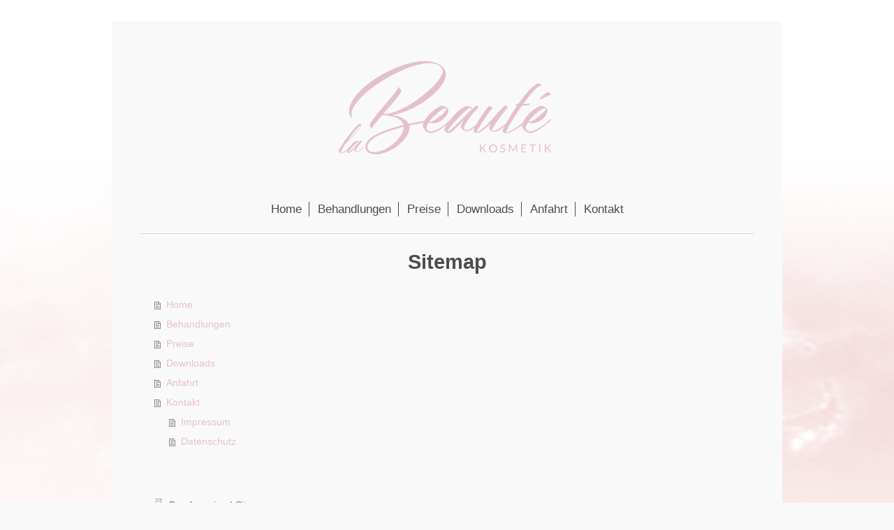

--- FILE ---
content_type: text/html; charset=UTF-8
request_url: https://www.la-beaute-lev.de/sitemap/
body_size: 3138
content:
<!DOCTYPE html>
<html lang="de"  ><head prefix="og: http://ogp.me/ns# fb: http://ogp.me/ns/fb# business: http://ogp.me/ns/business#">
    <meta http-equiv="Content-Type" content="text/html; charset=utf-8"/>
    <meta name="generator" content="IONOS MyWebsite"/>
        
    <link rel="dns-prefetch" href="//cdn.website-start.de/"/>
    <link rel="dns-prefetch" href="//117.mod.mywebsite-editor.com"/>
    <link rel="dns-prefetch" href="https://117.sb.mywebsite-editor.com/"/>
    <link rel="shortcut icon" href="//cdn.website-start.de/favicon.ico"/>
        <title>La Beauté Kosmetik - Simone Kremer Leverkusen - Startseite</title>
    <style type="text/css">@media screen and (max-device-width: 1024px) {.diyw a.switchViewWeb {display: inline !important;}}</style>
    <style type="text/css">@media screen and (min-device-width: 1024px) {
            .mediumScreenDisabled { display:block }
            .smallScreenDisabled { display:block }
        }
        @media screen and (max-device-width: 1024px) { .mediumScreenDisabled { display:none } }
        @media screen and (max-device-width: 568px) { .smallScreenDisabled { display:none } }
                @media screen and (min-width: 1024px) {
            .mobilepreview .mediumScreenDisabled { display:block }
            .mobilepreview .smallScreenDisabled { display:block }
        }
        @media screen and (max-width: 1024px) { .mobilepreview .mediumScreenDisabled { display:none } }
        @media screen and (max-width: 568px) { .mobilepreview .smallScreenDisabled { display:none } }</style>
    <meta name="viewport" content="width=device-width, initial-scale=1, maximum-scale=1, minimal-ui"/>

<meta name="format-detection" content="telephone=no"/>
        <meta name="keywords" content="Kosmetikstudio, La Beauté Kosmetik - Simone Kremer, Leverkusen, CNC, Anti-Aging, Diamant Mikrodermabrasion (DMD), Ultraschall, Mesoporation, Fruchtsäurepeeling, Micro-Needling"/>
            <meta name="description" content="La Beauté Kosmetik - Simone Kremer in Leverkusen bietet, als Ihr modernes Kosmetikstudio, alle Leistungen rund ums Wohlfühlen, von der Gesichtsbehandlung über Permanent Make-Up bis zur Massage"/>
            <meta name="robots" content="index,follow"/>
        <link href="//cdn.website-start.de/templates/2116/style.css?1763478093678" rel="stylesheet" type="text/css"/>
    <link href="https://www.la-beaute-lev.de/s/style/theming.css?1691749284" rel="stylesheet" type="text/css"/>
    <link href="//cdn.website-start.de/app/cdn/min/group/web.css?1763478093678" rel="stylesheet" type="text/css"/>
<link href="//cdn.website-start.de/mod/common/files/generated/modules-main.css" rel="stylesheet" type="text/css"/>
    <link href="//cdn.website-start.de/app/cdn/min/group/mobilenavigation.css?1763478093678" rel="stylesheet" type="text/css"/>
    <link href="https://117.sb.mywebsite-editor.com/app/logstate2-css.php?site=689075466&amp;t=1769645927" rel="stylesheet" type="text/css"/>

<script type="text/javascript">
    /* <![CDATA[ */
var stagingMode = '';
    /* ]]> */
</script>
<script src="https://117.sb.mywebsite-editor.com/app/logstate-js.php?site=689075466&amp;t=1769645927"></script>

    <link href="//cdn.website-start.de/templates/2116/print.css?1763478093678" rel="stylesheet" media="print" type="text/css"/>
    <script type="text/javascript">
    /* <![CDATA[ */
    var systemurl = 'https://117.sb.mywebsite-editor.com/';
    var webPath = '/';
    var proxyName = '';
    var webServerName = 'www.la-beaute-lev.de';
    var sslServerUrl = 'https://www.la-beaute-lev.de';
    var nonSslServerUrl = 'http://www.la-beaute-lev.de';
    var webserverProtocol = 'http://';
    var nghScriptsUrlPrefix = '//117.mod.mywebsite-editor.com';
    var sessionNamespace = 'DIY_SB';
    var jimdoData = {
        cdnUrl:  '//cdn.website-start.de/',
        messages: {
            lightBox: {
    image : 'Bild',
    of: 'von'
}

        },
        isTrial: 0,
        pageId: 7    };
    var script_basisID = "689075466";

    diy = window.diy || {};
    diy.web = diy.web || {};

        diy.web.jsBaseUrl = "//cdn.website-start.de/s/build/";

    diy.context = diy.context || {};
    diy.context.type = diy.context.type || 'web';
    /* ]]> */
</script>

<script type="text/javascript" src="//cdn.website-start.de/app/cdn/min/group/web.js?1763478093678" crossorigin="anonymous"></script><script type="text/javascript" src="//cdn.website-start.de/s/build/web.bundle.js?1763478093678" crossorigin="anonymous"></script><script type="text/javascript" src="//cdn.website-start.de/app/cdn/min/group/mobilenavigation.js?1763478093678" crossorigin="anonymous"></script><script src="//cdn.website-start.de/mod/common/files/generated/modules-main-de_DE.js" type="text/javascript"></script>
<script type="text/javascript" src="https://cdn.website-start.de/proxy/apps/t9uib6/resource/dependencies/"></script><script type="text/javascript">
                    if (typeof require !== 'undefined') {
                        require.config({
                            waitSeconds : 10,
                            baseUrl : 'https://cdn.website-start.de/proxy/apps/t9uib6/js/'
                        });
                    }
                </script><script type="text/javascript">if (window.jQuery) {window.jQuery_1and1 = window.jQuery;}</script>
<link href="https://fonts.googleapis.com/css?family=Lato" rel="stylesheet" type="text/css"/>
<script type="text/javascript">if (window.jQuery_1and1) {window.jQuery = window.jQuery_1and1;}</script>
<script type="text/javascript" src="//cdn.website-start.de/app/cdn/min/group/pfcsupport.js?1763478093678" crossorigin="anonymous"></script>    <meta property="og:type" content="business.business"/>
    <meta property="og:url" content="https://www.la-beaute-lev.de/"/>
    <meta property="og:title" content="La Beauté Kosmetik - Simone Kremer Leverkusen - Startseite"/>
            <meta property="og:description" content="La Beauté Kosmetik - Simone Kremer in Leverkusen bietet, als Ihr modernes Kosmetikstudio, alle Leistungen rund ums Wohlfühlen, von der Gesichtsbehandlung über Permanent Make-Up bis zur Massage"/>
                <meta property="og:image" content="https://www.la-beaute-lev.de/s/misc/logo.png?t=1766915084"/>
        <meta property="business:contact_data:country_name" content="Deutschland"/>
    <meta property="business:contact_data:street_address" content="Alte Landstr. 65"/>
    <meta property="business:contact_data:locality" content="Leverkusen"/>
    
    <meta property="business:contact_data:email" content="SimoneKremer@web.de"/>
    <meta property="business:contact_data:postal_code" content="51373"/>
    <meta property="business:contact_data:phone_number" content="+49 214 6027622"/>
    
    
</head>


<body class="body diyBgActive  cc-pagemode-sitemap diyfeNoSidebar diy-market-de_DE" data-pageid="196168" id="page-196168">
    
    <div class="diyw">
        <!-- master-2 -->
<div class="diyweb">
	
<nav id="diyfeMobileNav" class="diyfeCA diyfeCA2" role="navigation">
    <a title="Navigation aufklappen/zuklappen">Navigation aufklappen/zuklappen</a>
    <ul class="mainNav1"><li class=" hasSubNavigation"><a data-page-id="196168" href="https://www.la-beaute-lev.de/" class=" level_1"><span>Home</span></a></li><li class=" hasSubNavigation"><a data-page-id="298607" href="https://www.la-beaute-lev.de/behandlungen/" class=" level_1"><span>Behandlungen</span></a></li><li class=" hasSubNavigation"><a data-page-id="207904" href="https://www.la-beaute-lev.de/preise/" class=" level_1"><span>Preise</span></a></li><li class=" hasSubNavigation"><a data-page-id="458880" href="https://www.la-beaute-lev.de/downloads/" class=" level_1"><span>Downloads</span></a></li><li class=" hasSubNavigation"><a data-page-id="196170" href="https://www.la-beaute-lev.de/anfahrt/" class=" level_1"><span>Anfahrt</span></a></li><li class=" hasSubNavigation"><a data-page-id="196169" href="https://www.la-beaute-lev.de/kontakt/" class=" level_1"><span>Kontakt</span></a><span class="diyfeDropDownSubOpener">&nbsp;</span><div class="diyfeDropDownSubList diyfeCA diyfeCA3"><ul class="mainNav2"><li class=" hasSubNavigation"><a data-page-id="196171" href="https://www.la-beaute-lev.de/kontakt/impressum/" class=" level_2"><span>Impressum</span></a></li><li class=" hasSubNavigation"><a data-page-id="482061" href="https://www.la-beaute-lev.de/kontakt/datenschutz/" class=" level_2"><span>Datenschutz</span></a></li></ul></div></li></ul></nav>
	<div class="diywebLogo">
		<div class="diywebLiveArea">
			<div class="diywebMainGutter">
				<div class="diyfeGE diyfeCA1">
						
    <style type="text/css" media="all">
        /* <![CDATA[ */
                .diyw #website-logo {
            text-align: center !important;
                        padding: 22px 0;
                    }
        
                /* ]]> */
    </style>

    <div id="website-logo">
            <a href="https://www.la-beaute-lev.de/"><img class="website-logo-image" width="334" src="https://www.la-beaute-lev.de/s/misc/logo.png?t=1766915085" alt="Home"/></a>

            
            </div>


				</div>
			</div>
		</div>
	</div>
	<div class="diywebNav diywebNavMain diywebNav1 diywebNavHorizontal">
		<div class="diywebLiveArea">
			<div class="diywebMainGutter">
				<div class="diyfeGE diyfeCA diyfeCA2">
					<div class="diywebGutter">
						<div class="webnavigation"><ul id="mainNav1" class="mainNav1"><li class="navTopItemGroup_1"><a data-page-id="196168" href="https://www.la-beaute-lev.de/" class="level_1"><span>Home</span></a></li><li class="navTopItemGroup_2"><a data-page-id="298607" href="https://www.la-beaute-lev.de/behandlungen/" class="level_1"><span>Behandlungen</span></a></li><li class="navTopItemGroup_3"><a data-page-id="207904" href="https://www.la-beaute-lev.de/preise/" class="level_1"><span>Preise</span></a></li><li class="navTopItemGroup_4"><a data-page-id="458880" href="https://www.la-beaute-lev.de/downloads/" class="level_1"><span>Downloads</span></a></li><li class="navTopItemGroup_5"><a data-page-id="196170" href="https://www.la-beaute-lev.de/anfahrt/" class="level_1"><span>Anfahrt</span></a></li><li class="navTopItemGroup_6"><a data-page-id="196169" href="https://www.la-beaute-lev.de/kontakt/" class="level_1"><span>Kontakt</span></a></li></ul></div>
					</div>
				</div>
			</div>
		</div>
	</div>
	<div class="diywebContent">
		<div class="diywebLiveArea">
			<div class="diywebMainGutter">
	<div id="diywebAppContainer1st"></div>
				<div class="diyfeGridGroup diyfeCA diyfeCA1">
					<div class="diywebMain diyfeGE">
						<div class="diywebGutter">
							<div id="content_area"><h1>Sitemap</h1><ul class="sitemap"><li><a href="/">Home</a></li>
<li><a href="/behandlungen/">Behandlungen</a></li>
<li><a href="/preise/">Preise</a></li>
<li><a href="/downloads/">Downloads</a></li>
<li><a href="/anfahrt/">Anfahrt</a></li>
<li><a href="/kontakt/">Kontakt</a></li>
<li><ul class="sitemap"><li><a href="/kontakt/impressum/">Impressum</a></li>
<li><a href="/kontakt/datenschutz/">Datenschutz</a></li>
</ul></li></ul></div>
						</div>
					</div>
					<div class="diywebSecondary diyfeGE diyfeCA diyfeCA3">
						<div class="diywebNav diywebNav23 diywebHideOnSmall">
							<div class="diyfeGE">
								<div class="diywebGutter">
									<div class="webnavigation"></div>
								</div>
							</div>
						</div>
						<div class="diywebSidebar">
							<div class="diyfeGE">
								<div class="diywebGutter">
									
								</div>
							</div>
						</div>
					</div>
				</div>
			</div>
		</div>
	</div>
	<div class="diywebFooter">
		<div class="diywebLiveArea">
			<div class="diywebMainGutter">
				<div class="diyfeGE diyfeCA diyfeCA4">
					<div class="diywebGutter">
						<div id="contentfooter">
    <div class="leftrow">
                        <a rel="nofollow" href="javascript:window.print();">
                    <img class="inline" height="14" width="18" src="//cdn.website-start.de/s/img/cc/printer.gif" alt=""/>
                    Druckversion                </a> <span class="footer-separator">|</span>
                <a href="https://www.la-beaute-lev.de/sitemap/">Sitemap</a>
                        <br/> <a href="https://www.la-beaute-lev.de/kontakt/impressum/">Impressum</a>  |    <a href="https://www.la-beaute-lev.de/kontakt/datenschutz/">Datenschutz</a>  |   <a href="https://www.facebook.com/labeautelev/">Facebook</a>
            </div>
    <script type="text/javascript">
        window.diy.ux.Captcha.locales = {
            generateNewCode: 'Neuen Code generieren',
            enterCode: 'Bitte geben Sie den Code ein'
        };
        window.diy.ux.Cap2.locales = {
            generateNewCode: 'Neuen Code generieren',
            enterCode: 'Bitte geben Sie den Code ein'
        };
    </script>
    <div class="rightrow">
                <p><a class="diyw switchViewWeb" href="javascript:switchView('desktop');">Webansicht</a><a class="diyw switchViewMobile" href="javascript:switchView('mobile');">Mobile-Ansicht</a></p>
                <span class="loggedin">
            <a rel="nofollow" id="logout" href="https://117.sb.mywebsite-editor.com/app/cms/logout.php">Logout</a> <span class="footer-separator">|</span>
            <a rel="nofollow" id="edit" href="https://117.sb.mywebsite-editor.com/app/689075466/196168/">Seite bearbeiten</a>
        </span>
    </div>
</div>


					</div>
				</div>
			</div>
		</div>
	</div>
</div>    </div>

    
    </body>


<!-- rendered at Sun, 28 Dec 2025 10:44:45 +0100 -->
</html>
